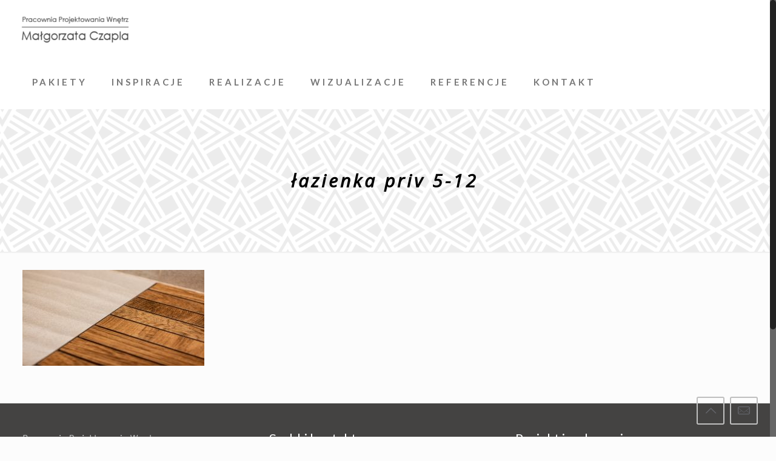

--- FILE ---
content_type: text/plain
request_url: https://www.google-analytics.com/j/collect?v=1&_v=j102&a=938937997&t=pageview&_s=1&dl=https%3A%2F%2Fprojektantpulawy.pl%2F%3Fattachment_id%3D3780&ul=en-us%40posix&dt=%C5%82azienka%20priv%205-12%20-%20Projektant%20Wn%C4%99trz%20Pu%C5%82awy&sr=1280x720&vp=1280x720&_u=IEBAAEABAAAAACAAI~&jid=1110036869&gjid=537548459&cid=1315139381.1769964849&tid=UA-81483583-1&_gid=1061393673.1769964849&_r=1&_slc=1&z=1461048859
body_size: -451
content:
2,cG-JNXBETTFEE